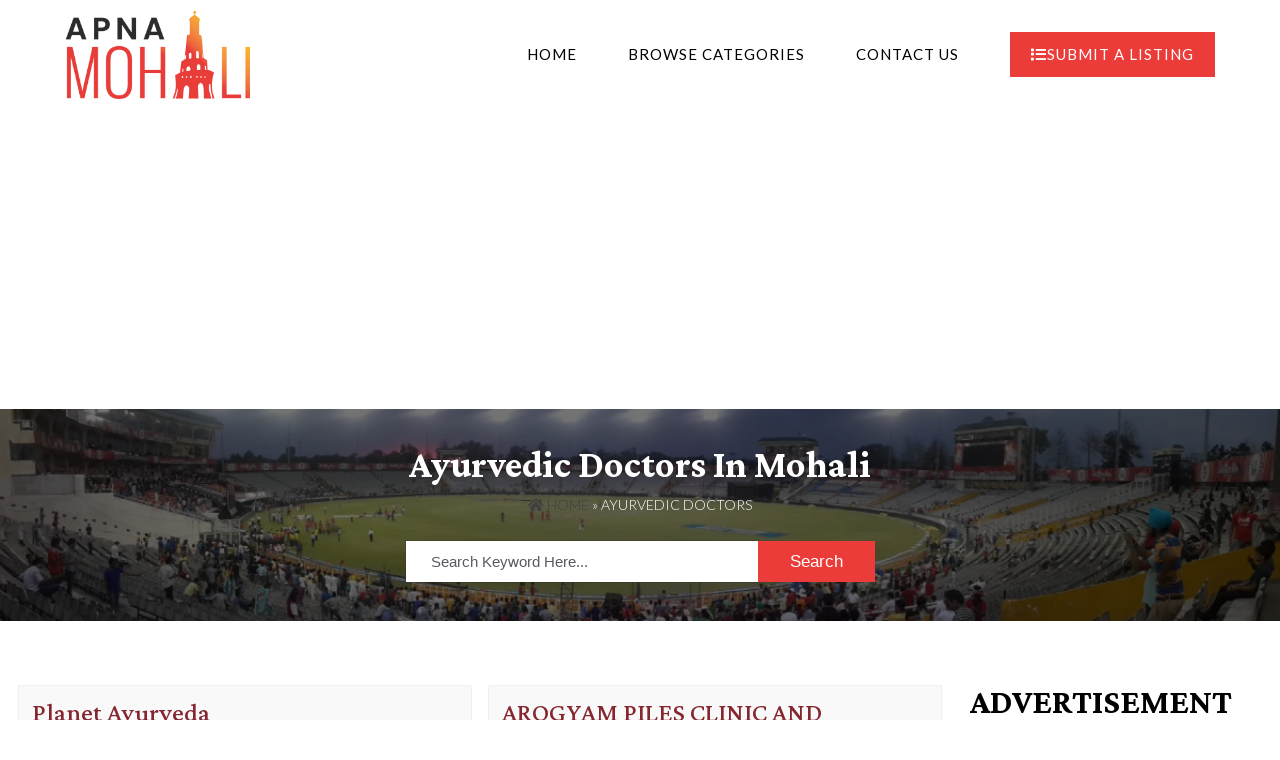

--- FILE ---
content_type: text/html; charset=UTF-8
request_url: https://www.apnamohali.com/ayurvedic-doctors/
body_size: 11044
content:
<!DOCTYPE html>
<html lang="en">
<head>
<title>Ayurvedic Doctors in Mohali | ApnaMohali.com</title>

<meta name="viewport" content="width=device-width, initial-scale=1.0, maximum-scale=1.0,user-scalable=0"/>

<meta name="description" content="List of Ayurvedic Doctors in Mohali.  Get the contact information of the various Ayurvedic Doctors at ApnaMohali.com" />


<link rel="preconnect" href="https://fonts.googleapis.com">
<link rel="preconnect" href="https://fonts.gstatic.com" crossorigin>
<link href="https://fonts.googleapis.com/css2?family=Crimson+Pro:wght@200;300;400;500;600;700;800&family=Lato:wght@100;300;400;700;900&display=swap" rel="stylesheet">
	
<link rel="stylesheet" href="https://www.apnamohali.com/wp-content/themes/Apna%20Mohali%20new/css/bootstrap.min.css">
<link rel="stylesheet" href="https://www.apnamohali.com/wp-content/themes/Apna%20Mohali%20new/css/all.css">
<link rel="stylesheet" href="https://www.apnamohali.com/wp-content/themes/Apna%20Mohali%20new/style.css?v=1768802704" type="text/css" />	
<link rel="stylesheet" href="https://www.apnamohali.com/wp-content/themes/Apna%20Mohali%20new/css/navbar.css" type="text/css" />
<link rel="stylesheet" href="https://www.apnamohali.com/wp-content/themes/Apna%20Mohali%20new/css/owl.carousel.min.css">
	
<style type="text/css">
div.wpcf7-response-output {float:left;margin: 10px 0 0; padding:0;background:#eee;padding:8px 15px;border-radius:5px;border:1px solid #ccc;color:#444;}
span.wpcf7-not-valid-tip {position: absolute;top:0;left: 10%;z-index: 100;background:rgba(255,255,255, 0.8);border: 1px solid #ccc;font-size: 12px;padding: 2px 10px;color:#222;width:85%;}
.wpcf7-form-control-wrap:hover .wpcf7-not-valid-tip, .wpcf7-form-control:focus + .wpcf7-not-valid-tip { display:none; }
</style>

<meta name='robots' content='max-image-preview:large' />
	<style>img:is([sizes="auto" i], [sizes^="auto," i]) { contain-intrinsic-size: 3000px 1500px }</style>
	<link rel='stylesheet' id='wp-postratings-css' href='https://www.apnamohali.com/wp-content/plugins/wp-postratings/css/postratings-css.css?ver=1.91.2' type='text/css' media='all' />
<style id='akismet-widget-style-inline-css' type='text/css'>

			.a-stats {
				--akismet-color-mid-green: #357b49;
				--akismet-color-white: #fff;
				--akismet-color-light-grey: #f6f7f7;

				max-width: 350px;
				width: auto;
			}

			.a-stats * {
				all: unset;
				box-sizing: border-box;
			}

			.a-stats strong {
				font-weight: 600;
			}

			.a-stats a.a-stats__link,
			.a-stats a.a-stats__link:visited,
			.a-stats a.a-stats__link:active {
				background: var(--akismet-color-mid-green);
				border: none;
				box-shadow: none;
				border-radius: 8px;
				color: var(--akismet-color-white);
				cursor: pointer;
				display: block;
				font-family: -apple-system, BlinkMacSystemFont, 'Segoe UI', 'Roboto', 'Oxygen-Sans', 'Ubuntu', 'Cantarell', 'Helvetica Neue', sans-serif;
				font-weight: 500;
				padding: 12px;
				text-align: center;
				text-decoration: none;
				transition: all 0.2s ease;
			}

			/* Extra specificity to deal with TwentyTwentyOne focus style */
			.widget .a-stats a.a-stats__link:focus {
				background: var(--akismet-color-mid-green);
				color: var(--akismet-color-white);
				text-decoration: none;
			}

			.a-stats a.a-stats__link:hover {
				filter: brightness(110%);
				box-shadow: 0 4px 12px rgba(0, 0, 0, 0.06), 0 0 2px rgba(0, 0, 0, 0.16);
			}

			.a-stats .count {
				color: var(--akismet-color-white);
				display: block;
				font-size: 1.5em;
				line-height: 1.4;
				padding: 0 13px;
				white-space: nowrap;
			}
		
</style>
<script type="text/javascript" src="https://www.apnamohali.com/wp-includes/js/jquery/jquery.min.js?ver=3.7.1" id="jquery-core-js"></script>
<script type="text/javascript" src="https://www.apnamohali.com/wp-includes/js/jquery/jquery-migrate.min.js?ver=3.4.1" id="jquery-migrate-js"></script>
<link rel="icon" href="https://www.apnamohali.com/wp-content/uploads/2023/11/cropped-Apna-Mohali-fav-icon-32x32.jpg" sizes="32x32" />
<link rel="icon" href="https://www.apnamohali.com/wp-content/uploads/2023/11/cropped-Apna-Mohali-fav-icon-192x192.jpg" sizes="192x192" />
<link rel="apple-touch-icon" href="https://www.apnamohali.com/wp-content/uploads/2023/11/cropped-Apna-Mohali-fav-icon-180x180.jpg" />
<meta name="msapplication-TileImage" content="https://www.apnamohali.com/wp-content/uploads/2023/11/cropped-Apna-Mohali-fav-icon-270x270.jpg" />
	

</head>
<body class="archive tag tag-ayurvedic-doctors tag-2502">

<header class="header_area">
	<div class="main_menu">	
		<div class="container">
			<div class="row">
			<div class="col-md-4" id="logo">
			<a href="https://www.apnamohali.com/"><img src="https://www.apnamohali.com/wp-content/uploads/2023/11/Apna-Mohali-Logo.png" alt="" width="600" height="290" loading="lazy" /></a>
				<a href="#" class="site-menu-toggle js-menu-toggle">
				<div class="menu-bar ml-2">
					<span></span>
					<span></span>
					<span></span>
					</div>
				</a>	
			</div>
			<div class="col-md-8">
			<div class="site-wrap">
				<div class="site-mobile-menu">
					<div class="site-mobile-menu-header">
						<div class="site-mobile-menu-close">
							<i class="fas fa-times js-menu-toggle"></i>
						</div>
					</div>
					<div class="site-mobile-menu-body">
					</div>
				</div>
				<header class="site-navbar">	
					<nav class="site-navigation text-right" role=navigation>
						<ul id="menu-top-nav" class="site-menu js-clone-nav">
							<li><a href="https://www.apnamohali.com/">Home</a></li>
							<li><a href="https://www.apnamohali.com/browse-categories/">Browse Categories</a></li>
							<li><a href="https://www.apnamohali.com/contact-us/">Contact Us</a></li>
							<li><a href="https://www.apnamohali.com/submit-a-listing/" class="more-btn"><i class="fas fa-list"></i> Submit A Listing</a></li>
						</ul>
					</nav>
				</header>
			</div>
			</div>
			</div>
		</div>	
	</div>
</header><div class="clear"></div>

<div id="pagetitle">
	<div id="pagetitleinner">	
		<div class="inner">
		<h1>  Ayurvedic Doctors in Mohali</h1>
		<div class="breadcrumb">
			<a href="https://www.apnamohali.com" rel="nofollow"><i class="fas fa-home"></i> Home</a> » <li class="nolink">Ayurvedic Doctors</li>		</div>	
		<div class="inner-search">
			<form role="search" method="get" class="search-form" action="https://www.apnamohali.com/">
		   <label>
			  <input type="search" class="search-field" placeholder="Search Keyword Here..." value="" name="s" />
		  </label>
		  <button type="submit" class="search-submit"> Search</button>
		</form>
		</div>
	</div>
	</div>
</div>

<div class="clear"></div>

<section id="inner-content">
<div class="inner">
	<div class="row">
	<div class="col-md-9">
<div class="row">





<div class="post-items">
<h3><a href="https://www.apnamohali.com/planet-ayurveda/">Planet Ayurveda</a></h3>
<div id="post-ratings-24863" class="post-ratings" data-nonce="7d4d94ad65"><img id="rating_24863_1" src="https://www.apnamohali.com/wp-content/plugins/wp-postratings/images/stars_crystal/rating_on.gif" alt="1 Star" title="1 Star" onmouseover="current_rating(24863, 1, '1 Star');" onmouseout="ratings_off(4.5, 5, 0);" onclick="rate_post();" onkeypress="rate_post();" style="cursor: pointer; border: 0px;" /><img id="rating_24863_2" src="https://www.apnamohali.com/wp-content/plugins/wp-postratings/images/stars_crystal/rating_on.gif" alt="2 Stars" title="2 Stars" onmouseover="current_rating(24863, 2, '2 Stars');" onmouseout="ratings_off(4.5, 5, 0);" onclick="rate_post();" onkeypress="rate_post();" style="cursor: pointer; border: 0px;" /><img id="rating_24863_3" src="https://www.apnamohali.com/wp-content/plugins/wp-postratings/images/stars_crystal/rating_on.gif" alt="3 Stars" title="3 Stars" onmouseover="current_rating(24863, 3, '3 Stars');" onmouseout="ratings_off(4.5, 5, 0);" onclick="rate_post();" onkeypress="rate_post();" style="cursor: pointer; border: 0px;" /><img id="rating_24863_4" src="https://www.apnamohali.com/wp-content/plugins/wp-postratings/images/stars_crystal/rating_on.gif" alt="4 Stars" title="4 Stars" onmouseover="current_rating(24863, 4, '4 Stars');" onmouseout="ratings_off(4.5, 5, 0);" onclick="rate_post();" onkeypress="rate_post();" style="cursor: pointer; border: 0px;" /><img id="rating_24863_5" src="https://www.apnamohali.com/wp-content/plugins/wp-postratings/images/stars_crystal/rating_half.gif" alt="5 Stars" title="5 Stars" onmouseover="current_rating(24863, 5, '5 Stars');" onmouseout="ratings_off(4.5, 5, 0);" onclick="rate_post();" onkeypress="rate_post();" style="cursor: pointer; border: 0px;" /> (<strong>378</strong> votes, <strong>4.48</strong> out of 5)</div><div id="post-ratings-24863-loading" class="post-ratings-loading"><img src="https://www.apnamohali.com/wp-content/plugins/wp-postratings/images/loading.gif" width="16" height="16" class="post-ratings-image" />Loading...</div>
<p class="address"><b>Address</b>: Plot no-627, Mohali, Chandigarh - 160062, Sec 82</p><p class="phone"><b>Phone</b>: <a href="tel:+9101725214030">+9101725214030</a>, <a href="tel:+918427864030">+918427864030</a></p><p class="verified"><b>Verified</b>: Yes</p>

<p class="tage"><b>Tags</b>: <a href="https://www.apnamohali.com/ayurvedic-doctors/" rel="tag">Ayurvedic Doctors</a>, <a href="https://www.apnamohali.com/clinics/" rel="tag">Clinics</a></p>
<div class="clear"></div>

</div>




<div class="post-items">
<h3><a href="https://www.apnamohali.com/arogyam-piles-clinic-and-research-center/">AROGYAM PILES CLINIC AND RESEARCH CENTER</a></h3>
<div id="post-ratings-42539" class="post-ratings" data-nonce="9dc47d69f1"><img id="rating_42539_1" src="https://www.apnamohali.com/wp-content/plugins/wp-postratings/images/stars_crystal/rating_on.gif" alt="1 Star" title="1 Star" onmouseover="current_rating(42539, 1, '1 Star');" onmouseout="ratings_off(3.5, 4, 0);" onclick="rate_post();" onkeypress="rate_post();" style="cursor: pointer; border: 0px;" /><img id="rating_42539_2" src="https://www.apnamohali.com/wp-content/plugins/wp-postratings/images/stars_crystal/rating_on.gif" alt="2 Stars" title="2 Stars" onmouseover="current_rating(42539, 2, '2 Stars');" onmouseout="ratings_off(3.5, 4, 0);" onclick="rate_post();" onkeypress="rate_post();" style="cursor: pointer; border: 0px;" /><img id="rating_42539_3" src="https://www.apnamohali.com/wp-content/plugins/wp-postratings/images/stars_crystal/rating_on.gif" alt="3 Stars" title="3 Stars" onmouseover="current_rating(42539, 3, '3 Stars');" onmouseout="ratings_off(3.5, 4, 0);" onclick="rate_post();" onkeypress="rate_post();" style="cursor: pointer; border: 0px;" /><img id="rating_42539_4" src="https://www.apnamohali.com/wp-content/plugins/wp-postratings/images/stars_crystal/rating_half.gif" alt="4 Stars" title="4 Stars" onmouseover="current_rating(42539, 4, '4 Stars');" onmouseout="ratings_off(3.5, 4, 0);" onclick="rate_post();" onkeypress="rate_post();" style="cursor: pointer; border: 0px;" /><img id="rating_42539_5" src="https://www.apnamohali.com/wp-content/plugins/wp-postratings/images/stars_crystal/rating_off.gif" alt="5 Stars" title="5 Stars" onmouseover="current_rating(42539, 5, '5 Stars');" onmouseout="ratings_off(3.5, 4, 0);" onclick="rate_post();" onkeypress="rate_post();" style="cursor: pointer; border: 0px;" /> (<strong>2</strong> votes, <strong>3.50</strong> out of 5)</div><div id="post-ratings-42539-loading" class="post-ratings-loading"><img src="https://www.apnamohali.com/wp-content/plugins/wp-postratings/images/loading.gif" width="16" height="16" class="post-ratings-image" />Loading...</div>
<p class="address"><b>Address</b>: 2ND FLOOR ABOVE LONGIA SWEET SHOP, CHANDIGARH KHARAR HIGHWAY, DESUMAJRA, SECTOR 125, GREATER MOHALI, PUNJAB, INDIA 140301</p><p class="phone"><b>Phone</b>: <a href="tel:9646764444">9646764444</a></p><p class="verified"><b>Verified</b>: Yes</p>

<p class="tage"><b>Tags</b>: <a href="https://www.apnamohali.com/ayurvedic-doctors/" rel="tag">Ayurvedic Doctors</a>, <a href="https://www.apnamohali.com/clinics/" rel="tag">Clinics</a></p>
<div class="clear"></div>

</div>




<div class="post-items">
<h3><a href="https://www.apnamohali.com/dr-vibhas-fitness-studio/">Dr. Vibha&#8217;s Fitness studio</a></h3>
<div id="post-ratings-32872" class="post-ratings" data-nonce="bfe6ce51af"><img id="rating_32872_1" src="https://www.apnamohali.com/wp-content/plugins/wp-postratings/images/stars_crystal/rating_on.gif" alt="1 Star" title="1 Star" onmouseover="current_rating(32872, 1, '1 Star');" onmouseout="ratings_off(4.9, 5, 0);" onclick="rate_post();" onkeypress="rate_post();" style="cursor: pointer; border: 0px;" /><img id="rating_32872_2" src="https://www.apnamohali.com/wp-content/plugins/wp-postratings/images/stars_crystal/rating_on.gif" alt="2 Stars" title="2 Stars" onmouseover="current_rating(32872, 2, '2 Stars');" onmouseout="ratings_off(4.9, 5, 0);" onclick="rate_post();" onkeypress="rate_post();" style="cursor: pointer; border: 0px;" /><img id="rating_32872_3" src="https://www.apnamohali.com/wp-content/plugins/wp-postratings/images/stars_crystal/rating_on.gif" alt="3 Stars" title="3 Stars" onmouseover="current_rating(32872, 3, '3 Stars');" onmouseout="ratings_off(4.9, 5, 0);" onclick="rate_post();" onkeypress="rate_post();" style="cursor: pointer; border: 0px;" /><img id="rating_32872_4" src="https://www.apnamohali.com/wp-content/plugins/wp-postratings/images/stars_crystal/rating_on.gif" alt="4 Stars" title="4 Stars" onmouseover="current_rating(32872, 4, '4 Stars');" onmouseout="ratings_off(4.9, 5, 0);" onclick="rate_post();" onkeypress="rate_post();" style="cursor: pointer; border: 0px;" /><img id="rating_32872_5" src="https://www.apnamohali.com/wp-content/plugins/wp-postratings/images/stars_crystal/rating_half.gif" alt="5 Stars" title="5 Stars" onmouseover="current_rating(32872, 5, '5 Stars');" onmouseout="ratings_off(4.9, 5, 0);" onclick="rate_post();" onkeypress="rate_post();" style="cursor: pointer; border: 0px;" /> (<strong>163</strong> votes, <strong>4.86</strong> out of 5)</div><div id="post-ratings-32872-loading" class="post-ratings-loading"><img src="https://www.apnamohali.com/wp-content/plugins/wp-postratings/images/loading.gif" width="16" height="16" class="post-ratings-image" />Loading...</div>
<p class="address"><b>Address</b>: Sco 16, Opp Tricity Homes, Peer Muchalla, Mohali - 160104, Adjoining Sector 20 Panchkula</p><p class="phone"><b>Phone</b>: <a href="tel:+919464323817">+919464323817</a></p>

<p class="tage"><b>Tags</b>: <a href="https://www.apnamohali.com/ayurvedic-doctors/" rel="tag">Ayurvedic Doctors</a>, <a href="https://www.apnamohali.com/clinics/" rel="tag">Clinics</a></p>
<div class="clear"></div>

</div>




<div class="post-items">
<h3><a href="https://www.apnamohali.com/patanjali-chikitsalaya-2/">Patanjali Chikitsalaya</a></h3>
<div id="post-ratings-26940" class="post-ratings" data-nonce="9c1b0111cd"><img id="rating_26940_1" src="https://www.apnamohali.com/wp-content/plugins/wp-postratings/images/stars_crystal/rating_on.gif" alt="1 Star" title="1 Star" onmouseover="current_rating(26940, 1, '1 Star');" onmouseout="ratings_off(4, 4, 0);" onclick="rate_post();" onkeypress="rate_post();" style="cursor: pointer; border: 0px;" /><img id="rating_26940_2" src="https://www.apnamohali.com/wp-content/plugins/wp-postratings/images/stars_crystal/rating_on.gif" alt="2 Stars" title="2 Stars" onmouseover="current_rating(26940, 2, '2 Stars');" onmouseout="ratings_off(4, 4, 0);" onclick="rate_post();" onkeypress="rate_post();" style="cursor: pointer; border: 0px;" /><img id="rating_26940_3" src="https://www.apnamohali.com/wp-content/plugins/wp-postratings/images/stars_crystal/rating_on.gif" alt="3 Stars" title="3 Stars" onmouseover="current_rating(26940, 3, '3 Stars');" onmouseout="ratings_off(4, 4, 0);" onclick="rate_post();" onkeypress="rate_post();" style="cursor: pointer; border: 0px;" /><img id="rating_26940_4" src="https://www.apnamohali.com/wp-content/plugins/wp-postratings/images/stars_crystal/rating_on.gif" alt="4 Stars" title="4 Stars" onmouseover="current_rating(26940, 4, '4 Stars');" onmouseout="ratings_off(4, 4, 0);" onclick="rate_post();" onkeypress="rate_post();" style="cursor: pointer; border: 0px;" /><img id="rating_26940_5" src="https://www.apnamohali.com/wp-content/plugins/wp-postratings/images/stars_crystal/rating_off.gif" alt="5 Stars" title="5 Stars" onmouseover="current_rating(26940, 5, '5 Stars');" onmouseout="ratings_off(4, 4, 0);" onclick="rate_post();" onkeypress="rate_post();" style="cursor: pointer; border: 0px;" /> (<strong>189</strong> votes, <strong>3.99</strong> out of 5)</div><div id="post-ratings-26940-loading" class="post-ratings-loading"><img src="https://www.apnamohali.com/wp-content/plugins/wp-postratings/images/loading.gif" width="16" height="16" class="post-ratings-image" />Loading...</div>
<p class="address"><b>Address</b>: S.c.o. No-19, Kalgidhar Enclave, Baltana, Zirakpur - 140603, Baltana, Zirakpur Distt. Mohali</p><p class="phone"><b>Phone</b>: <a href="tel:+9101762270702">+9101762270702</a></p>

<p class="tage"><b>Tags</b>: <a href="https://www.apnamohali.com/ayurvedic-doctors/" rel="tag">Ayurvedic Doctors</a>, <a href="https://www.apnamohali.com/clinics/" rel="tag">Clinics</a></p>
<div class="clear"></div>

</div>




<div class="post-items">
<h3><a href="https://www.apnamohali.com/ayurvedic-chikitsa-centre/">Ayurvedic Chikitsa Centre</a></h3>
<div id="post-ratings-22725" class="post-ratings" data-nonce="ba280b7858"><img id="rating_22725_1" src="https://www.apnamohali.com/wp-content/plugins/wp-postratings/images/stars_crystal/rating_on.gif" alt="1 Star" title="1 Star" onmouseover="current_rating(22725, 1, '1 Star');" onmouseout="ratings_off(4.7, 5, 0);" onclick="rate_post();" onkeypress="rate_post();" style="cursor: pointer; border: 0px;" /><img id="rating_22725_2" src="https://www.apnamohali.com/wp-content/plugins/wp-postratings/images/stars_crystal/rating_on.gif" alt="2 Stars" title="2 Stars" onmouseover="current_rating(22725, 2, '2 Stars');" onmouseout="ratings_off(4.7, 5, 0);" onclick="rate_post();" onkeypress="rate_post();" style="cursor: pointer; border: 0px;" /><img id="rating_22725_3" src="https://www.apnamohali.com/wp-content/plugins/wp-postratings/images/stars_crystal/rating_on.gif" alt="3 Stars" title="3 Stars" onmouseover="current_rating(22725, 3, '3 Stars');" onmouseout="ratings_off(4.7, 5, 0);" onclick="rate_post();" onkeypress="rate_post();" style="cursor: pointer; border: 0px;" /><img id="rating_22725_4" src="https://www.apnamohali.com/wp-content/plugins/wp-postratings/images/stars_crystal/rating_on.gif" alt="4 Stars" title="4 Stars" onmouseover="current_rating(22725, 4, '4 Stars');" onmouseout="ratings_off(4.7, 5, 0);" onclick="rate_post();" onkeypress="rate_post();" style="cursor: pointer; border: 0px;" /><img id="rating_22725_5" src="https://www.apnamohali.com/wp-content/plugins/wp-postratings/images/stars_crystal/rating_half.gif" alt="5 Stars" title="5 Stars" onmouseover="current_rating(22725, 5, '5 Stars');" onmouseout="ratings_off(4.7, 5, 0);" onclick="rate_post();" onkeypress="rate_post();" style="cursor: pointer; border: 0px;" /> (<strong>70</strong> votes, <strong>4.70</strong> out of 5)</div><div id="post-ratings-22725-loading" class="post-ratings-loading"><img src="https://www.apnamohali.com/wp-content/plugins/wp-postratings/images/loading.gif" width="16" height="16" class="post-ratings-image" />Loading...</div>
<p class="address"><b>Address</b>: Sector 119 Gururdwara Road Adarsh Colony Near Water Tank Mohali, Mohali - 140301</p><p class="phone"><b>Phone</b>: <a href="tel:+919152777279">+919152777279</a></p>

<p class="tage"><b>Tags</b>: <a href="https://www.apnamohali.com/ayurvedic-doctors/" rel="tag">Ayurvedic Doctors</a></p>
<div class="clear"></div>

</div>




<div class="post-items">
<h3><a href="https://www.apnamohali.com/dr-aggarwals-ayurvedic-panchakarma-research-centre/">Dr. Aggarwals Ayurvedic Panchakarma &#038; Research Centre</a></h3>
<div id="post-ratings-39060" class="post-ratings" data-nonce="5d8b2b48c8"><img id="rating_39060_1" src="https://www.apnamohali.com/wp-content/plugins/wp-postratings/images/stars_crystal/rating_on.gif" alt="1 Star" title="1 Star" onmouseover="current_rating(39060, 1, '1 Star');" onmouseout="ratings_off(3.8, 4, 0);" onclick="rate_post();" onkeypress="rate_post();" style="cursor: pointer; border: 0px;" /><img id="rating_39060_2" src="https://www.apnamohali.com/wp-content/plugins/wp-postratings/images/stars_crystal/rating_on.gif" alt="2 Stars" title="2 Stars" onmouseover="current_rating(39060, 2, '2 Stars');" onmouseout="ratings_off(3.8, 4, 0);" onclick="rate_post();" onkeypress="rate_post();" style="cursor: pointer; border: 0px;" /><img id="rating_39060_3" src="https://www.apnamohali.com/wp-content/plugins/wp-postratings/images/stars_crystal/rating_on.gif" alt="3 Stars" title="3 Stars" onmouseover="current_rating(39060, 3, '3 Stars');" onmouseout="ratings_off(3.8, 4, 0);" onclick="rate_post();" onkeypress="rate_post();" style="cursor: pointer; border: 0px;" /><img id="rating_39060_4" src="https://www.apnamohali.com/wp-content/plugins/wp-postratings/images/stars_crystal/rating_half.gif" alt="4 Stars" title="4 Stars" onmouseover="current_rating(39060, 4, '4 Stars');" onmouseout="ratings_off(3.8, 4, 0);" onclick="rate_post();" onkeypress="rate_post();" style="cursor: pointer; border: 0px;" /><img id="rating_39060_5" src="https://www.apnamohali.com/wp-content/plugins/wp-postratings/images/stars_crystal/rating_off.gif" alt="5 Stars" title="5 Stars" onmouseover="current_rating(39060, 5, '5 Stars');" onmouseout="ratings_off(3.8, 4, 0);" onclick="rate_post();" onkeypress="rate_post();" style="cursor: pointer; border: 0px;" /> (<strong>52</strong> votes, <strong>3.80</strong> out of 5)</div><div id="post-ratings-39060-loading" class="post-ratings-loading"><img src="https://www.apnamohali.com/wp-content/plugins/wp-postratings/images/loading.gif" width="16" height="16" class="post-ratings-image" />Loading...</div>
<p class="address"><b>Address</b>: Sco 79, Phase 2, Sector 54, Chandigarh, Mohali Sas Nagar, Mohali - 160055</p><p class="phone"><b>Phone</b>: <a href="tel:1725027567">1725027567</a></p>

<p class="tage"><b>Tags</b>: <a href="https://www.apnamohali.com/ayurvedic-doctors/" rel="tag">Ayurvedic Doctors</a></p>
<div class="clear"></div>

</div>




<div class="post-items">
<h3><a href="https://www.apnamohali.com/deep-ayurvedic-clinic-panchkarma-centers/">Deep Ayurvedic Clinic &#038; Panchkarma Centers</a></h3>
<div id="post-ratings-34732" class="post-ratings" data-nonce="90d66e746c"><img id="rating_34732_1" src="https://www.apnamohali.com/wp-content/plugins/wp-postratings/images/stars_crystal/rating_on.gif" alt="1 Star" title="1 Star" onmouseover="current_rating(34732, 1, '1 Star');" onmouseout="ratings_off(4.7, 5, 0);" onclick="rate_post();" onkeypress="rate_post();" style="cursor: pointer; border: 0px;" /><img id="rating_34732_2" src="https://www.apnamohali.com/wp-content/plugins/wp-postratings/images/stars_crystal/rating_on.gif" alt="2 Stars" title="2 Stars" onmouseover="current_rating(34732, 2, '2 Stars');" onmouseout="ratings_off(4.7, 5, 0);" onclick="rate_post();" onkeypress="rate_post();" style="cursor: pointer; border: 0px;" /><img id="rating_34732_3" src="https://www.apnamohali.com/wp-content/plugins/wp-postratings/images/stars_crystal/rating_on.gif" alt="3 Stars" title="3 Stars" onmouseover="current_rating(34732, 3, '3 Stars');" onmouseout="ratings_off(4.7, 5, 0);" onclick="rate_post();" onkeypress="rate_post();" style="cursor: pointer; border: 0px;" /><img id="rating_34732_4" src="https://www.apnamohali.com/wp-content/plugins/wp-postratings/images/stars_crystal/rating_on.gif" alt="4 Stars" title="4 Stars" onmouseover="current_rating(34732, 4, '4 Stars');" onmouseout="ratings_off(4.7, 5, 0);" onclick="rate_post();" onkeypress="rate_post();" style="cursor: pointer; border: 0px;" /><img id="rating_34732_5" src="https://www.apnamohali.com/wp-content/plugins/wp-postratings/images/stars_crystal/rating_half.gif" alt="5 Stars" title="5 Stars" onmouseover="current_rating(34732, 5, '5 Stars');" onmouseout="ratings_off(4.7, 5, 0);" onclick="rate_post();" onkeypress="rate_post();" style="cursor: pointer; border: 0px;" /> (<strong>39</strong> votes, <strong>4.70</strong> out of 5)</div><div id="post-ratings-34732-loading" class="post-ratings-loading"><img src="https://www.apnamohali.com/wp-content/plugins/wp-postratings/images/loading.gif" width="16" height="16" class="post-ratings-image" />Loading...</div>
<p class="address"><b>Address</b>: # 161A, Chungian Road, Kharar, Sector-15, Dashmesh Nagar, Mohali - 160063, Near. Gurudwara</p><p class="phone"><b>Phone</b>: <a href="tel:+919216582021">+919216582021</a>, <a href="tel:+919988555536">+919988555536</a>, <a href="tel:+911605000100">+911605000100</a></p>

<p class="tage"><b>Tags</b>: <a href="https://www.apnamohali.com/ayurvedic-doctors/" rel="tag">Ayurvedic Doctors</a></p>
<div class="clear"></div>

</div>




<div class="post-items">
<h3><a href="https://www.apnamohali.com/dr-vikram-chauhan-planet-ayurveda/">Dr. Vikram Chauhan (planet Ayurveda)</a></h3>
<div id="post-ratings-24855" class="post-ratings" data-nonce="05eab14035"><img id="rating_24855_1" src="https://www.apnamohali.com/wp-content/plugins/wp-postratings/images/stars_crystal/rating_on.gif" alt="1 Star" title="1 Star" onmouseover="current_rating(24855, 1, '1 Star');" onmouseout="ratings_off(4.2, 0, 0);" onclick="rate_post();" onkeypress="rate_post();" style="cursor: pointer; border: 0px;" /><img id="rating_24855_2" src="https://www.apnamohali.com/wp-content/plugins/wp-postratings/images/stars_crystal/rating_on.gif" alt="2 Stars" title="2 Stars" onmouseover="current_rating(24855, 2, '2 Stars');" onmouseout="ratings_off(4.2, 0, 0);" onclick="rate_post();" onkeypress="rate_post();" style="cursor: pointer; border: 0px;" /><img id="rating_24855_3" src="https://www.apnamohali.com/wp-content/plugins/wp-postratings/images/stars_crystal/rating_on.gif" alt="3 Stars" title="3 Stars" onmouseover="current_rating(24855, 3, '3 Stars');" onmouseout="ratings_off(4.2, 0, 0);" onclick="rate_post();" onkeypress="rate_post();" style="cursor: pointer; border: 0px;" /><img id="rating_24855_4" src="https://www.apnamohali.com/wp-content/plugins/wp-postratings/images/stars_crystal/rating_on.gif" alt="4 Stars" title="4 Stars" onmouseover="current_rating(24855, 4, '4 Stars');" onmouseout="ratings_off(4.2, 0, 0);" onclick="rate_post();" onkeypress="rate_post();" style="cursor: pointer; border: 0px;" /><img id="rating_24855_5" src="https://www.apnamohali.com/wp-content/plugins/wp-postratings/images/stars_crystal/rating_off.gif" alt="5 Stars" title="5 Stars" onmouseover="current_rating(24855, 5, '5 Stars');" onmouseout="ratings_off(4.2, 0, 0);" onclick="rate_post();" onkeypress="rate_post();" style="cursor: pointer; border: 0px;" /> (<strong>31</strong> votes, <strong>4.20</strong> out of 5)</div><div id="post-ratings-24855-loading" class="post-ratings-loading"><img src="https://www.apnamohali.com/wp-content/plugins/wp-postratings/images/loading.gif" width="16" height="16" class="post-ratings-image" />Loading...</div>
<p class="address"><b>Address</b>: Plot No 627-C Jlpl Industrial Area Mohali Sector 82, Manauli, Mohali - 140306</p><p class="phone"><b>Phone</b>: <a href="tel:+919915593604">+919915593604</a></p>

<p class="tage"><b>Tags</b>: <a href="https://www.apnamohali.com/ayurvedic-doctors/" rel="tag">Ayurvedic Doctors</a>, <a href="https://www.apnamohali.com/ayurvedic-medicine-shops/" rel="tag">Ayurvedic Medicine Shops</a></p>
<div class="clear"></div>

</div>




<div class="post-items">
<h3><a href="https://www.apnamohali.com/shabnam-ayurveda-unani-clinic/">Shabnam Ayurveda &#038; Unani Clinic</a></h3>
<div id="post-ratings-37377" class="post-ratings" data-nonce="2504adede0"><img id="rating_37377_1" src="https://www.apnamohali.com/wp-content/plugins/wp-postratings/images/stars_crystal/rating_on.gif" alt="1 Star" title="1 Star" onmouseover="current_rating(37377, 1, '1 Star');" onmouseout="ratings_off(4.7, 5, 0);" onclick="rate_post();" onkeypress="rate_post();" style="cursor: pointer; border: 0px;" /><img id="rating_37377_2" src="https://www.apnamohali.com/wp-content/plugins/wp-postratings/images/stars_crystal/rating_on.gif" alt="2 Stars" title="2 Stars" onmouseover="current_rating(37377, 2, '2 Stars');" onmouseout="ratings_off(4.7, 5, 0);" onclick="rate_post();" onkeypress="rate_post();" style="cursor: pointer; border: 0px;" /><img id="rating_37377_3" src="https://www.apnamohali.com/wp-content/plugins/wp-postratings/images/stars_crystal/rating_on.gif" alt="3 Stars" title="3 Stars" onmouseover="current_rating(37377, 3, '3 Stars');" onmouseout="ratings_off(4.7, 5, 0);" onclick="rate_post();" onkeypress="rate_post();" style="cursor: pointer; border: 0px;" /><img id="rating_37377_4" src="https://www.apnamohali.com/wp-content/plugins/wp-postratings/images/stars_crystal/rating_on.gif" alt="4 Stars" title="4 Stars" onmouseover="current_rating(37377, 4, '4 Stars');" onmouseout="ratings_off(4.7, 5, 0);" onclick="rate_post();" onkeypress="rate_post();" style="cursor: pointer; border: 0px;" /><img id="rating_37377_5" src="https://www.apnamohali.com/wp-content/plugins/wp-postratings/images/stars_crystal/rating_half.gif" alt="5 Stars" title="5 Stars" onmouseover="current_rating(37377, 5, '5 Stars');" onmouseout="ratings_off(4.7, 5, 0);" onclick="rate_post();" onkeypress="rate_post();" style="cursor: pointer; border: 0px;" /> (<strong>26</strong> votes, <strong>4.70</strong> out of 5)</div><div id="post-ratings-37377-loading" class="post-ratings-loading"><img src="https://www.apnamohali.com/wp-content/plugins/wp-postratings/images/loading.gif" width="16" height="16" class="post-ratings-image" />Loading...</div>
<p class="address"><b>Address</b>: Building Number SCO 20, Sector 126, Kharar, Mohali - 140301, Near Nijjer Company</p><p class="phone"><b>Phone</b>: <a href="tel:+919888888827">+919888888827</a>, <a href="tel:+919888888502">+919888888502</a>, <a href="tel:+919317862626">+919317862626</a>, <a href="tel:+919988633133">+919988633133</a></p>

<p class="tage"><b>Tags</b>: <a href="https://www.apnamohali.com/ayurvedic-doctors/" rel="tag">Ayurvedic Doctors</a>, <a href="https://www.apnamohali.com/clinics/" rel="tag">Clinics</a></p>
<div class="clear"></div>

</div>




<div class="post-items">
<h3><a href="https://www.apnamohali.com/kvh-ayurveda/">Kvh Ayurveda</a></h3>
<div id="post-ratings-40480" class="post-ratings" data-nonce="15dec969a1"><img id="rating_40480_1" src="https://www.apnamohali.com/wp-content/plugins/wp-postratings/images/stars_crystal/rating_on.gif" alt="1 Star" title="1 Star" onmouseover="current_rating(40480, 1, '1 Star');" onmouseout="ratings_off(5, 0, 0);" onclick="rate_post();" onkeypress="rate_post();" style="cursor: pointer; border: 0px;" /><img id="rating_40480_2" src="https://www.apnamohali.com/wp-content/plugins/wp-postratings/images/stars_crystal/rating_on.gif" alt="2 Stars" title="2 Stars" onmouseover="current_rating(40480, 2, '2 Stars');" onmouseout="ratings_off(5, 0, 0);" onclick="rate_post();" onkeypress="rate_post();" style="cursor: pointer; border: 0px;" /><img id="rating_40480_3" src="https://www.apnamohali.com/wp-content/plugins/wp-postratings/images/stars_crystal/rating_on.gif" alt="3 Stars" title="3 Stars" onmouseover="current_rating(40480, 3, '3 Stars');" onmouseout="ratings_off(5, 0, 0);" onclick="rate_post();" onkeypress="rate_post();" style="cursor: pointer; border: 0px;" /><img id="rating_40480_4" src="https://www.apnamohali.com/wp-content/plugins/wp-postratings/images/stars_crystal/rating_on.gif" alt="4 Stars" title="4 Stars" onmouseover="current_rating(40480, 4, '4 Stars');" onmouseout="ratings_off(5, 0, 0);" onclick="rate_post();" onkeypress="rate_post();" style="cursor: pointer; border: 0px;" /><img id="rating_40480_5" src="https://www.apnamohali.com/wp-content/plugins/wp-postratings/images/stars_crystal/rating_on.gif" alt="5 Stars" title="5 Stars" onmouseover="current_rating(40480, 5, '5 Stars');" onmouseout="ratings_off(5, 0, 0);" onclick="rate_post();" onkeypress="rate_post();" style="cursor: pointer; border: 0px;" /> (<strong>10</strong> votes, <strong>5.00</strong> out of 5)</div><div id="post-ratings-40480-loading" class="post-ratings-loading"><img src="https://www.apnamohali.com/wp-content/plugins/wp-postratings/images/loading.gif" width="16" height="16" class="post-ratings-image" />Loading...</div>
<p class="address"><b>Address</b>: D C Memorial Clinic, H N 370, Sector 56, Chandigarh, Mohali - 160055</p><p class="phone"><b>Phone</b>: <a href="tel:+917986354839">+917986354839</a></p>

<p class="tage"><b>Tags</b>: <a href="https://www.apnamohali.com/ayurvedic-doctors/" rel="tag">Ayurvedic Doctors</a></p>
<div class="clear"></div>

</div>




<div class="post-items">
<h3><a href="https://www.apnamohali.com/randhawa-clinic/">Randhawa Clinic</a></h3>
<div id="post-ratings-22713" class="post-ratings" data-nonce="8025132f8c"><img id="rating_22713_1" src="https://www.apnamohali.com/wp-content/plugins/wp-postratings/images/stars_crystal/rating_on.gif" alt="1 Star" title="1 Star" onmouseover="current_rating(22713, 1, '1 Star');" onmouseout="ratings_off(4.9, 5, 0);" onclick="rate_post();" onkeypress="rate_post();" style="cursor: pointer; border: 0px;" /><img id="rating_22713_2" src="https://www.apnamohali.com/wp-content/plugins/wp-postratings/images/stars_crystal/rating_on.gif" alt="2 Stars" title="2 Stars" onmouseover="current_rating(22713, 2, '2 Stars');" onmouseout="ratings_off(4.9, 5, 0);" onclick="rate_post();" onkeypress="rate_post();" style="cursor: pointer; border: 0px;" /><img id="rating_22713_3" src="https://www.apnamohali.com/wp-content/plugins/wp-postratings/images/stars_crystal/rating_on.gif" alt="3 Stars" title="3 Stars" onmouseover="current_rating(22713, 3, '3 Stars');" onmouseout="ratings_off(4.9, 5, 0);" onclick="rate_post();" onkeypress="rate_post();" style="cursor: pointer; border: 0px;" /><img id="rating_22713_4" src="https://www.apnamohali.com/wp-content/plugins/wp-postratings/images/stars_crystal/rating_on.gif" alt="4 Stars" title="4 Stars" onmouseover="current_rating(22713, 4, '4 Stars');" onmouseout="ratings_off(4.9, 5, 0);" onclick="rate_post();" onkeypress="rate_post();" style="cursor: pointer; border: 0px;" /><img id="rating_22713_5" src="https://www.apnamohali.com/wp-content/plugins/wp-postratings/images/stars_crystal/rating_half.gif" alt="5 Stars" title="5 Stars" onmouseover="current_rating(22713, 5, '5 Stars');" onmouseout="ratings_off(4.9, 5, 0);" onclick="rate_post();" onkeypress="rate_post();" style="cursor: pointer; border: 0px;" /> (<strong>10</strong> votes, <strong>4.90</strong> out of 5)</div><div id="post-ratings-22713-loading" class="post-ratings-loading"><img src="https://www.apnamohali.com/wp-content/plugins/wp-postratings/images/loading.gif" width="16" height="16" class="post-ratings-image" />Loading...</div>
<p class="address"><b>Address</b>: #1313/8, Phase-11, Mohali, Chandigarh - 160062, Near Ctu Busstand</p><p class="phone"><b>Phone</b>: <a href="tel:+919814910910">+919814910910</a>, <a href="tel:+919814810910">+919814810910</a></p>

<p class="tage"><b>Tags</b>: <a href="https://www.apnamohali.com/ayurvedic-doctors/" rel="tag">Ayurvedic Doctors</a>, <a href="https://www.apnamohali.com/general-physician-doctors/" rel="tag">General Physician Doctors</a></p>
<div class="clear"></div>

</div>




<div class="post-items">
<h3><a href="https://www.apnamohali.com/ayurved-chikitsa-centre/">Ayurved Chikitsa Centre</a></h3>
<div id="post-ratings-24833" class="post-ratings" data-nonce="f6061901f1"><img id="rating_24833_1" src="https://www.apnamohali.com/wp-content/plugins/wp-postratings/images/stars_crystal/rating_on.gif" alt="1 Star" title="1 Star" onmouseover="current_rating(24833, 1, '1 Star');" onmouseout="ratings_off(4.9, 5, 0);" onclick="rate_post();" onkeypress="rate_post();" style="cursor: pointer; border: 0px;" /><img id="rating_24833_2" src="https://www.apnamohali.com/wp-content/plugins/wp-postratings/images/stars_crystal/rating_on.gif" alt="2 Stars" title="2 Stars" onmouseover="current_rating(24833, 2, '2 Stars');" onmouseout="ratings_off(4.9, 5, 0);" onclick="rate_post();" onkeypress="rate_post();" style="cursor: pointer; border: 0px;" /><img id="rating_24833_3" src="https://www.apnamohali.com/wp-content/plugins/wp-postratings/images/stars_crystal/rating_on.gif" alt="3 Stars" title="3 Stars" onmouseover="current_rating(24833, 3, '3 Stars');" onmouseout="ratings_off(4.9, 5, 0);" onclick="rate_post();" onkeypress="rate_post();" style="cursor: pointer; border: 0px;" /><img id="rating_24833_4" src="https://www.apnamohali.com/wp-content/plugins/wp-postratings/images/stars_crystal/rating_on.gif" alt="4 Stars" title="4 Stars" onmouseover="current_rating(24833, 4, '4 Stars');" onmouseout="ratings_off(4.9, 5, 0);" onclick="rate_post();" onkeypress="rate_post();" style="cursor: pointer; border: 0px;" /><img id="rating_24833_5" src="https://www.apnamohali.com/wp-content/plugins/wp-postratings/images/stars_crystal/rating_half.gif" alt="5 Stars" title="5 Stars" onmouseover="current_rating(24833, 5, '5 Stars');" onmouseout="ratings_off(4.9, 5, 0);" onclick="rate_post();" onkeypress="rate_post();" style="cursor: pointer; border: 0px;" /> (<strong>9</strong> votes, <strong>4.90</strong> out of 5)</div><div id="post-ratings-24833-loading" class="post-ratings-loading"><img src="https://www.apnamohali.com/wp-content/plugins/wp-postratings/images/loading.gif" width="16" height="16" class="post-ratings-image" />Loading...</div>
<p class="address"><b>Address</b>: Plot No 26, Gurudwara Road, Balongi, Mohali - 160055, Near Water Tank Secto 119 Balongi</p><p class="phone"><b>Phone</b>: <a href="tel:+919417432520">+919417432520</a></p>

<p class="tage"><b>Tags</b>: <a href="https://www.apnamohali.com/ayurvedic-doctors/" rel="tag">Ayurvedic Doctors</a>, <a href="https://www.apnamohali.com/clinics/" rel="tag">Clinics</a></p>
<div class="clear"></div>

</div>




<div class="post-items">
<h3><a href="https://www.apnamohali.com/health-herbals-solution-pvt-ltd/">Health Herbals Solution Pvt Ltd</a></h3>
<div id="post-ratings-40343" class="post-ratings" data-nonce="c1ab0ef6a2"><img id="rating_40343_1" src="https://www.apnamohali.com/wp-content/plugins/wp-postratings/images/stars_crystal/rating_on.gif" alt="1 Star" title="1 Star" onmouseover="current_rating(40343, 1, '1 Star');" onmouseout="ratings_off(4, 0, 0);" onclick="rate_post();" onkeypress="rate_post();" style="cursor: pointer; border: 0px;" /><img id="rating_40343_2" src="https://www.apnamohali.com/wp-content/plugins/wp-postratings/images/stars_crystal/rating_on.gif" alt="2 Stars" title="2 Stars" onmouseover="current_rating(40343, 2, '2 Stars');" onmouseout="ratings_off(4, 0, 0);" onclick="rate_post();" onkeypress="rate_post();" style="cursor: pointer; border: 0px;" /><img id="rating_40343_3" src="https://www.apnamohali.com/wp-content/plugins/wp-postratings/images/stars_crystal/rating_on.gif" alt="3 Stars" title="3 Stars" onmouseover="current_rating(40343, 3, '3 Stars');" onmouseout="ratings_off(4, 0, 0);" onclick="rate_post();" onkeypress="rate_post();" style="cursor: pointer; border: 0px;" /><img id="rating_40343_4" src="https://www.apnamohali.com/wp-content/plugins/wp-postratings/images/stars_crystal/rating_on.gif" alt="4 Stars" title="4 Stars" onmouseover="current_rating(40343, 4, '4 Stars');" onmouseout="ratings_off(4, 0, 0);" onclick="rate_post();" onkeypress="rate_post();" style="cursor: pointer; border: 0px;" /><img id="rating_40343_5" src="https://www.apnamohali.com/wp-content/plugins/wp-postratings/images/stars_crystal/rating_off.gif" alt="5 Stars" title="5 Stars" onmouseover="current_rating(40343, 5, '5 Stars');" onmouseout="ratings_off(4, 0, 0);" onclick="rate_post();" onkeypress="rate_post();" style="cursor: pointer; border: 0px;" /> (<strong>11</strong> votes, <strong>4.00</strong> out of 5)</div><div id="post-ratings-40343-loading" class="post-ratings-loading"><img src="https://www.apnamohali.com/wp-content/plugins/wp-postratings/images/loading.gif" width="16" height="16" class="post-ratings-image" />Loading...</div>
<p class="address"><b>Address</b>: SCO 27 Gillco Vally, Sec 127  Chd Road  Khara, Mohali Sas Nagar, Mohali - 160055, Near Verka Booth</p><p class="phone"><b>Phone</b>: <a href="tel:1722621110">1722621110</a>, <a href="tel:+919814582715">+919814582715</a></p>

<p class="tage"><b>Tags</b>: <a href="https://www.apnamohali.com/ayurvedic-doctors/" rel="tag">Ayurvedic Doctors</a>, <a href="https://www.apnamohali.com/herbal-product-dealers/" rel="tag">Herbal Product Dealers</a></p>
<div class="clear"></div>

</div>




<div class="post-items">
<h3><a href="https://www.apnamohali.com/dr-aggarwal-ayurvedic-panchkarma-research-clinic-2/">Dr. Aggarwal Ayurvedic Panchkarma &#038; Research Clinic</a></h3>
<div id="post-ratings-32175" class="post-ratings" data-nonce="69f622fd57"><img id="rating_32175_1" src="https://www.apnamohali.com/wp-content/plugins/wp-postratings/images/stars_crystal/rating_on.gif" alt="1 Star" title="1 Star" onmouseover="current_rating(32175, 1, '1 Star');" onmouseout="ratings_off(4.3, 5, 0);" onclick="rate_post();" onkeypress="rate_post();" style="cursor: pointer; border: 0px;" /><img id="rating_32175_2" src="https://www.apnamohali.com/wp-content/plugins/wp-postratings/images/stars_crystal/rating_on.gif" alt="2 Stars" title="2 Stars" onmouseover="current_rating(32175, 2, '2 Stars');" onmouseout="ratings_off(4.3, 5, 0);" onclick="rate_post();" onkeypress="rate_post();" style="cursor: pointer; border: 0px;" /><img id="rating_32175_3" src="https://www.apnamohali.com/wp-content/plugins/wp-postratings/images/stars_crystal/rating_on.gif" alt="3 Stars" title="3 Stars" onmouseover="current_rating(32175, 3, '3 Stars');" onmouseout="ratings_off(4.3, 5, 0);" onclick="rate_post();" onkeypress="rate_post();" style="cursor: pointer; border: 0px;" /><img id="rating_32175_4" src="https://www.apnamohali.com/wp-content/plugins/wp-postratings/images/stars_crystal/rating_on.gif" alt="4 Stars" title="4 Stars" onmouseover="current_rating(32175, 4, '4 Stars');" onmouseout="ratings_off(4.3, 5, 0);" onclick="rate_post();" onkeypress="rate_post();" style="cursor: pointer; border: 0px;" /><img id="rating_32175_5" src="https://www.apnamohali.com/wp-content/plugins/wp-postratings/images/stars_crystal/rating_half.gif" alt="5 Stars" title="5 Stars" onmouseover="current_rating(32175, 5, '5 Stars');" onmouseout="ratings_off(4.3, 5, 0);" onclick="rate_post();" onkeypress="rate_post();" style="cursor: pointer; border: 0px;" /> (<strong>9</strong> votes, <strong>4.30</strong> out of 5)</div><div id="post-ratings-32175-loading" class="post-ratings-loading"><img src="https://www.apnamohali.com/wp-content/plugins/wp-postratings/images/loading.gif" width="16" height="16" class="post-ratings-image" />Loading...</div>
<p class="address"><b>Address</b>: SCO 79, PHASE 2 MOHALI, Chandigarh Gpo, Chandigarh - 160017</p><p class="phone"><b>Phone</b>: <a href="tel:1725027567">1725027567</a>, <a href="tel:+919815617567">+919815617567</a>, <a href="tel:+919779017567">+919779017567</a></p>

<p class="tage"><b>Tags</b>: <a href="https://www.apnamohali.com/ayurvedic-doctors/" rel="tag">Ayurvedic Doctors</a>, <a href="https://www.apnamohali.com/clinics/" rel="tag">Clinics</a></p>
<div class="clear"></div>

</div>




<div class="post-items">
<h3><a href="https://www.apnamohali.com/dr-aggarwal-ayurvedic-panchkarma-research-clinic/">Dr. Aggarwal Ayurvedic Panchkarma &#038; Research Clinic</a></h3>
<div id="post-ratings-31898" class="post-ratings" data-nonce="a6cb8d3de4"><img id="rating_31898_1" src="https://www.apnamohali.com/wp-content/plugins/wp-postratings/images/stars_crystal/rating_on.gif" alt="1 Star" title="1 Star" onmouseover="current_rating(31898, 1, '1 Star');" onmouseout="ratings_off(4.2, 0, 0);" onclick="rate_post();" onkeypress="rate_post();" style="cursor: pointer; border: 0px;" /><img id="rating_31898_2" src="https://www.apnamohali.com/wp-content/plugins/wp-postratings/images/stars_crystal/rating_on.gif" alt="2 Stars" title="2 Stars" onmouseover="current_rating(31898, 2, '2 Stars');" onmouseout="ratings_off(4.2, 0, 0);" onclick="rate_post();" onkeypress="rate_post();" style="cursor: pointer; border: 0px;" /><img id="rating_31898_3" src="https://www.apnamohali.com/wp-content/plugins/wp-postratings/images/stars_crystal/rating_on.gif" alt="3 Stars" title="3 Stars" onmouseover="current_rating(31898, 3, '3 Stars');" onmouseout="ratings_off(4.2, 0, 0);" onclick="rate_post();" onkeypress="rate_post();" style="cursor: pointer; border: 0px;" /><img id="rating_31898_4" src="https://www.apnamohali.com/wp-content/plugins/wp-postratings/images/stars_crystal/rating_on.gif" alt="4 Stars" title="4 Stars" onmouseover="current_rating(31898, 4, '4 Stars');" onmouseout="ratings_off(4.2, 0, 0);" onclick="rate_post();" onkeypress="rate_post();" style="cursor: pointer; border: 0px;" /><img id="rating_31898_5" src="https://www.apnamohali.com/wp-content/plugins/wp-postratings/images/stars_crystal/rating_off.gif" alt="5 Stars" title="5 Stars" onmouseover="current_rating(31898, 5, '5 Stars');" onmouseout="ratings_off(4.2, 0, 0);" onclick="rate_post();" onkeypress="rate_post();" style="cursor: pointer; border: 0px;" /> (<strong>9</strong> votes, <strong>4.20</strong> out of 5)</div><div id="post-ratings-31898-loading" class="post-ratings-loading"><img src="https://www.apnamohali.com/wp-content/plugins/wp-postratings/images/loading.gif" width="16" height="16" class="post-ratings-image" />Loading...</div>
<p class="address"><b>Address</b>: SCO 79 Phase II, Mohali, Chandigarh - 160001</p><p class="phone"><b>Phone</b>: <a href="tel:1724621567">1724621567</a>, <a href="tel:+919815617567">+919815617567</a>, <a href="tel:+919779017567">+919779017567</a></p>

<p class="tage"><b>Tags</b>: <a href="https://www.apnamohali.com/ayurvedic-doctors/" rel="tag">Ayurvedic Doctors</a>, <a href="https://www.apnamohali.com/ayurvedic-medicine-shops/" rel="tag">Ayurvedic Medicine Shops</a></p>
<div class="clear"></div>

</div>




<div class="post-items">
<h3><a href="https://www.apnamohali.com/dhingra-clinic/">Dhingra Clinic</a></h3>
<div id="post-ratings-24869" class="post-ratings" data-nonce="42ef7edbc8"><img id="rating_24869_1" src="https://www.apnamohali.com/wp-content/plugins/wp-postratings/images/stars_crystal/rating_on.gif" alt="1 Star" title="1 Star" onmouseover="current_rating(24869, 1, '1 Star');" onmouseout="ratings_off(4.4, 5, 0);" onclick="rate_post();" onkeypress="rate_post();" style="cursor: pointer; border: 0px;" /><img id="rating_24869_2" src="https://www.apnamohali.com/wp-content/plugins/wp-postratings/images/stars_crystal/rating_on.gif" alt="2 Stars" title="2 Stars" onmouseover="current_rating(24869, 2, '2 Stars');" onmouseout="ratings_off(4.4, 5, 0);" onclick="rate_post();" onkeypress="rate_post();" style="cursor: pointer; border: 0px;" /><img id="rating_24869_3" src="https://www.apnamohali.com/wp-content/plugins/wp-postratings/images/stars_crystal/rating_on.gif" alt="3 Stars" title="3 Stars" onmouseover="current_rating(24869, 3, '3 Stars');" onmouseout="ratings_off(4.4, 5, 0);" onclick="rate_post();" onkeypress="rate_post();" style="cursor: pointer; border: 0px;" /><img id="rating_24869_4" src="https://www.apnamohali.com/wp-content/plugins/wp-postratings/images/stars_crystal/rating_on.gif" alt="4 Stars" title="4 Stars" onmouseover="current_rating(24869, 4, '4 Stars');" onmouseout="ratings_off(4.4, 5, 0);" onclick="rate_post();" onkeypress="rate_post();" style="cursor: pointer; border: 0px;" /><img id="rating_24869_5" src="https://www.apnamohali.com/wp-content/plugins/wp-postratings/images/stars_crystal/rating_half.gif" alt="5 Stars" title="5 Stars" onmouseover="current_rating(24869, 5, '5 Stars');" onmouseout="ratings_off(4.4, 5, 0);" onclick="rate_post();" onkeypress="rate_post();" style="cursor: pointer; border: 0px;" /> (<strong>8</strong> votes, <strong>4.40</strong> out of 5)</div><div id="post-ratings-24869-loading" class="post-ratings-loading"><img src="https://www.apnamohali.com/wp-content/plugins/wp-postratings/images/loading.gif" width="16" height="16" class="post-ratings-image" />Loading...</div>
<p class="address"><b>Address</b>: House No-1 Phase 4, Opposite Phase 5 Dominos, Mohali Chandigarh, Chandigarh - 160059, Ptl Chowk</p><p class="phone"><b>Phone</b>: <a href="tel:+919814633610">+919814633610</a></p>

<p class="tage"><b>Tags</b>: <a href="https://www.apnamohali.com/ayurvedic-doctors/" rel="tag">Ayurvedic Doctors</a>, <a href="https://www.apnamohali.com/ayurvedic-medicine-shops/" rel="tag">Ayurvedic Medicine Shops</a></p>
<div class="clear"></div>

</div>




<div class="post-items">
<h3><a href="https://www.apnamohali.com/rilacs-ayurvedic-centre/">Rilacs Ayurvedic Centre</a></h3>
<div id="post-ratings-22712" class="post-ratings" data-nonce="8676abc984"><img id="rating_22712_1" src="https://www.apnamohali.com/wp-content/plugins/wp-postratings/images/stars_crystal/rating_on.gif" alt="1 Star" title="1 Star" onmouseover="current_rating(22712, 1, '1 Star');" onmouseout="ratings_off(5, 0, 0);" onclick="rate_post();" onkeypress="rate_post();" style="cursor: pointer; border: 0px;" /><img id="rating_22712_2" src="https://www.apnamohali.com/wp-content/plugins/wp-postratings/images/stars_crystal/rating_on.gif" alt="2 Stars" title="2 Stars" onmouseover="current_rating(22712, 2, '2 Stars');" onmouseout="ratings_off(5, 0, 0);" onclick="rate_post();" onkeypress="rate_post();" style="cursor: pointer; border: 0px;" /><img id="rating_22712_3" src="https://www.apnamohali.com/wp-content/plugins/wp-postratings/images/stars_crystal/rating_on.gif" alt="3 Stars" title="3 Stars" onmouseover="current_rating(22712, 3, '3 Stars');" onmouseout="ratings_off(5, 0, 0);" onclick="rate_post();" onkeypress="rate_post();" style="cursor: pointer; border: 0px;" /><img id="rating_22712_4" src="https://www.apnamohali.com/wp-content/plugins/wp-postratings/images/stars_crystal/rating_on.gif" alt="4 Stars" title="4 Stars" onmouseover="current_rating(22712, 4, '4 Stars');" onmouseout="ratings_off(5, 0, 0);" onclick="rate_post();" onkeypress="rate_post();" style="cursor: pointer; border: 0px;" /><img id="rating_22712_5" src="https://www.apnamohali.com/wp-content/plugins/wp-postratings/images/stars_crystal/rating_on.gif" alt="5 Stars" title="5 Stars" onmouseover="current_rating(22712, 5, '5 Stars');" onmouseout="ratings_off(5, 0, 0);" onclick="rate_post();" onkeypress="rate_post();" style="cursor: pointer; border: 0px;" /> (<strong>7</strong> votes, <strong>5.00</strong> out of 5)</div><div id="post-ratings-22712-loading" class="post-ratings-loading"><img src="https://www.apnamohali.com/wp-content/plugins/wp-postratings/images/loading.gif" width="16" height="16" class="post-ratings-image" />Loading...</div>
<p class="address"><b>Address</b>: Mauli Baidwan, Mauli Baidwan, Mohali - 140308, Backside Of Power Grid and Near Gurudwara Sahib</p><p class="phone"><b>Phone</b>: <a href="tel:+919988741179">+919988741179</a>, <a href="tel:+917986901894">+917986901894</a>, <a href="tel:+919041791179">+919041791179</a></p>

<p class="tage"><b>Tags</b>: <a href="https://www.apnamohali.com/ayurvedic-doctors/" rel="tag">Ayurvedic Doctors</a>, <a href="https://www.apnamohali.com/clinics/" rel="tag">Clinics</a></p>
<div class="clear"></div>

</div>




<div class="post-items">
<h3><a href="https://www.apnamohali.com/nutrioveda-clinic-wellness-centre/">Nutrioveda Clinic &#038; Wellness Centre</a></h3>
<div id="post-ratings-33220" class="post-ratings" data-nonce="2a3512d711"><img id="rating_33220_1" src="https://www.apnamohali.com/wp-content/plugins/wp-postratings/images/stars_crystal/rating_on.gif" alt="1 Star" title="1 Star" onmouseover="current_rating(33220, 1, '1 Star');" onmouseout="ratings_off(4.9, 5, 0);" onclick="rate_post();" onkeypress="rate_post();" style="cursor: pointer; border: 0px;" /><img id="rating_33220_2" src="https://www.apnamohali.com/wp-content/plugins/wp-postratings/images/stars_crystal/rating_on.gif" alt="2 Stars" title="2 Stars" onmouseover="current_rating(33220, 2, '2 Stars');" onmouseout="ratings_off(4.9, 5, 0);" onclick="rate_post();" onkeypress="rate_post();" style="cursor: pointer; border: 0px;" /><img id="rating_33220_3" src="https://www.apnamohali.com/wp-content/plugins/wp-postratings/images/stars_crystal/rating_on.gif" alt="3 Stars" title="3 Stars" onmouseover="current_rating(33220, 3, '3 Stars');" onmouseout="ratings_off(4.9, 5, 0);" onclick="rate_post();" onkeypress="rate_post();" style="cursor: pointer; border: 0px;" /><img id="rating_33220_4" src="https://www.apnamohali.com/wp-content/plugins/wp-postratings/images/stars_crystal/rating_on.gif" alt="4 Stars" title="4 Stars" onmouseover="current_rating(33220, 4, '4 Stars');" onmouseout="ratings_off(4.9, 5, 0);" onclick="rate_post();" onkeypress="rate_post();" style="cursor: pointer; border: 0px;" /><img id="rating_33220_5" src="https://www.apnamohali.com/wp-content/plugins/wp-postratings/images/stars_crystal/rating_half.gif" alt="5 Stars" title="5 Stars" onmouseover="current_rating(33220, 5, '5 Stars');" onmouseout="ratings_off(4.9, 5, 0);" onclick="rate_post();" onkeypress="rate_post();" style="cursor: pointer; border: 0px;" /> (<strong>7</strong> votes, <strong>4.90</strong> out of 5)</div><div id="post-ratings-33220-loading" class="post-ratings-loading"><img src="https://www.apnamohali.com/wp-content/plugins/wp-postratings/images/loading.gif" width="16" height="16" class="post-ratings-image" />Loading...</div>
<p class="address"><b>Address</b>: Shop No -1, Badala Road, Kharar, Mohali - 140301, Near Gulmohar City</p><p class="phone"><b>Phone</b>: <a href="tel:+919041081172">+919041081172</a>, <a href="tel:+919877482392">+919877482392</a></p>

<p class="tage"><b>Tags</b>: <a href="https://www.apnamohali.com/ayurvedic-doctors/" rel="tag">Ayurvedic Doctors</a>, <a href="https://www.apnamohali.com/physiotherapists/" rel="tag">Physiotherapists</a></p>
<div class="clear"></div>

</div>




<div class="post-items">
<h3><a href="https://www.apnamohali.com/healthcare-ayurvedic-clinic/">Healthcare Ayurvedic Clinic</a></h3>
<div id="post-ratings-24867" class="post-ratings" data-nonce="7ed544fa7e"><img id="rating_24867_1" src="https://www.apnamohali.com/wp-content/plugins/wp-postratings/images/stars_crystal/rating_on.gif" alt="1 Star" title="1 Star" onmouseover="current_rating(24867, 1, '1 Star');" onmouseout="ratings_off(5, 0, 0);" onclick="rate_post();" onkeypress="rate_post();" style="cursor: pointer; border: 0px;" /><img id="rating_24867_2" src="https://www.apnamohali.com/wp-content/plugins/wp-postratings/images/stars_crystal/rating_on.gif" alt="2 Stars" title="2 Stars" onmouseover="current_rating(24867, 2, '2 Stars');" onmouseout="ratings_off(5, 0, 0);" onclick="rate_post();" onkeypress="rate_post();" style="cursor: pointer; border: 0px;" /><img id="rating_24867_3" src="https://www.apnamohali.com/wp-content/plugins/wp-postratings/images/stars_crystal/rating_on.gif" alt="3 Stars" title="3 Stars" onmouseover="current_rating(24867, 3, '3 Stars');" onmouseout="ratings_off(5, 0, 0);" onclick="rate_post();" onkeypress="rate_post();" style="cursor: pointer; border: 0px;" /><img id="rating_24867_4" src="https://www.apnamohali.com/wp-content/plugins/wp-postratings/images/stars_crystal/rating_on.gif" alt="4 Stars" title="4 Stars" onmouseover="current_rating(24867, 4, '4 Stars');" onmouseout="ratings_off(5, 0, 0);" onclick="rate_post();" onkeypress="rate_post();" style="cursor: pointer; border: 0px;" /><img id="rating_24867_5" src="https://www.apnamohali.com/wp-content/plugins/wp-postratings/images/stars_crystal/rating_on.gif" alt="5 Stars" title="5 Stars" onmouseover="current_rating(24867, 5, '5 Stars');" onmouseout="ratings_off(5, 0, 0);" onclick="rate_post();" onkeypress="rate_post();" style="cursor: pointer; border: 0px;" /> (<strong>6</strong> votes, <strong>5.00</strong> out of 5)</div><div id="post-ratings-24867-loading" class="post-ratings-loading"><img src="https://www.apnamohali.com/wp-content/plugins/wp-postratings/images/loading.gif" width="16" height="16" class="post-ratings-image" />Loading...</div>
<p class="address"><b>Address</b>: House Number 2654 Sector 70, Mohali Sas Nagar, Mohali - 160055, Near British School</p><p class="phone"><b>Phone</b>: <a href="tel:+919417251089">+919417251089</a></p>

<p class="tage"><b>Tags</b>: <a href="https://www.apnamohali.com/ayurvedic-doctors/" rel="tag">Ayurvedic Doctors</a>, <a href="https://www.apnamohali.com/clinics/" rel="tag">Clinics</a></p>
<div class="clear"></div>

</div>




<div class="post-items">
<h3><a href="https://www.apnamohali.com/ayurveda-wellness-center/">Ayurveda Wellness Center</a></h3>
<div id="post-ratings-22717" class="post-ratings" data-nonce="074774fb27"><img id="rating_22717_1" src="https://www.apnamohali.com/wp-content/plugins/wp-postratings/images/stars_crystal/rating_on.gif" alt="1 Star" title="1 Star" onmouseover="current_rating(22717, 1, '1 Star');" onmouseout="ratings_off(5, 0, 0);" onclick="rate_post();" onkeypress="rate_post();" style="cursor: pointer; border: 0px;" /><img id="rating_22717_2" src="https://www.apnamohali.com/wp-content/plugins/wp-postratings/images/stars_crystal/rating_on.gif" alt="2 Stars" title="2 Stars" onmouseover="current_rating(22717, 2, '2 Stars');" onmouseout="ratings_off(5, 0, 0);" onclick="rate_post();" onkeypress="rate_post();" style="cursor: pointer; border: 0px;" /><img id="rating_22717_3" src="https://www.apnamohali.com/wp-content/plugins/wp-postratings/images/stars_crystal/rating_on.gif" alt="3 Stars" title="3 Stars" onmouseover="current_rating(22717, 3, '3 Stars');" onmouseout="ratings_off(5, 0, 0);" onclick="rate_post();" onkeypress="rate_post();" style="cursor: pointer; border: 0px;" /><img id="rating_22717_4" src="https://www.apnamohali.com/wp-content/plugins/wp-postratings/images/stars_crystal/rating_on.gif" alt="4 Stars" title="4 Stars" onmouseover="current_rating(22717, 4, '4 Stars');" onmouseout="ratings_off(5, 0, 0);" onclick="rate_post();" onkeypress="rate_post();" style="cursor: pointer; border: 0px;" /><img id="rating_22717_5" src="https://www.apnamohali.com/wp-content/plugins/wp-postratings/images/stars_crystal/rating_on.gif" alt="5 Stars" title="5 Stars" onmouseover="current_rating(22717, 5, '5 Stars');" onmouseout="ratings_off(5, 0, 0);" onclick="rate_post();" onkeypress="rate_post();" style="cursor: pointer; border: 0px;" /> (<strong>6</strong> votes, <strong>5.00</strong> out of 5)</div><div id="post-ratings-22717-loading" class="post-ratings-loading"><img src="https://www.apnamohali.com/wp-content/plugins/wp-postratings/images/loading.gif" width="16" height="16" class="post-ratings-image" />Loading...</div>
<p class="address"><b>Address</b>: House No. 774 Sector-69, Mohali, Punjab -, Mohali, Chandigarh - 160062, Gracian Hospital</p><p class="phone"><b>Phone</b>: <a href="tel:+919988869774">+919988869774</a></p>

<p class="tage"><b>Tags</b>: <a href="https://www.apnamohali.com/ayurvedic-doctors/" rel="tag">Ayurvedic Doctors</a>, <a href="https://www.apnamohali.com/ayurvedic-medicine-shops/" rel="tag">Ayurvedic Medicine Shops</a></p>
<div class="clear"></div>

</div>



<div class='wp-pagenavi' role='navigation'>
<span class='pages'>Page 1 of 7</span><span aria-current='page' class='current'>1</span><a class="page larger" title="Page 2" href="https://www.apnamohali.com/ayurvedic-doctors/page/2/">2</a><a class="page larger" title="Page 3" href="https://www.apnamohali.com/ayurvedic-doctors/page/3/">3</a><a class="page larger" title="Page 4" href="https://www.apnamohali.com/ayurvedic-doctors/page/4/">4</a><a class="page larger" title="Page 5" href="https://www.apnamohali.com/ayurvedic-doctors/page/5/">5</a><a class="nextpostslink" rel="next" aria-label="Next Page" href="https://www.apnamohali.com/ayurvedic-doctors/page/2/">Next »</a>
</div></div>
</div>
	<div class="col-md-3">
		<h2>Advertisement</h2>
<div class='line'></div>
<div class="sidebar">
	<a  href="https://www.realestatetricity.com/" target="_blank"><img src="https://www.apnamohali.com/wp-content/uploads/2024/03/RET.jpg" alt="" loading="lazy" width="600" height="600" /></a>
	

<a href="https://www.radiancehomespatiala.com/" target="_blank" rel="nofollow"><img src="https://www.radiancehomespatiala.com/wp-content/uploads/2025/04/Radiance-homes-luxury-flats-in-patiala.jpg" alt="radiance homes"  width="300" height="300" /></a>
	
    <a href="https://www.apnamohali.com/contact-us/"><img src="https://www.apnamohali.com/wp-content/uploads/2021/06/Promote-your-business.jpg" alt="" loading="lazy" width="500" height="500" /></a>
	
	<img src="https://www.apnamohali.com/wp-content/uploads/2020/08/the-gemini-geeks.gif" alt="" loading="lazy" width="300" height="300" />
	
</div>	</div>
	<div class="clear"></div>
	</div>
</div>
</section>

<div class="clear"></div>

<div id="footer">
	<div class="inner">			
		<div class="fleft">
			&copy;: All rights reserved. <a href="https://www.apnamohali.com/">Mohali Yellow Pages</a> | <a href="https://www.apnamohali.com/privacy-policy/">Privacy Policy</a>
		</div>

		<div class="fright">
					Designed By : Gemini Geeks Tech. Pvt. Ltd.
				</div>
	</div>
	<a href="#" id="scroll" style="display: none;"><span></span></a>		
	<div class="clear"></div>
</div>

<script type="text/javascript" id="wp-postratings-js-extra">
/* <![CDATA[ */
var ratingsL10n = {"plugin_url":"https:\/\/www.apnamohali.com\/wp-content\/plugins\/wp-postratings","ajax_url":"https:\/\/www.apnamohali.com\/wp-admin\/admin-ajax.php","text_wait":"Please rate only 1 item at a time.","image":"stars_crystal","image_ext":"gif","max":"5","show_loading":"1","show_fading":"1","custom":"0"};
var ratings_mouseover_image=new Image();ratings_mouseover_image.src="https://www.apnamohali.com/wp-content/plugins/wp-postratings/images/stars_crystal/rating_over.gif";;
/* ]]> */
</script>
<script type="text/javascript" src="https://www.apnamohali.com/wp-content/plugins/wp-postratings/js/postratings-js.js?ver=1.91.2" id="wp-postratings-js"></script>

<script src="https://www.apnamohali.com/wp-content/themes/Apna%20Mohali%20new/js/main.js"></script>

<script async src="https://pagead2.googlesyndication.com/pagead/js/adsbygoogle.js?client=ca-pub-5422063771106664"
     crossorigin="anonymous"></script>

<!-- Default Statcounter code for Apnamohali.com
https://www.apnamohali.com/ -->
<script type="text/javascript">
var sc_project=12323409; 
var sc_invisible=1; 
var sc_security="46bb1774"; 
</script>
<script type="text/javascript"
src="https://www.statcounter.com/counter/counter.js"
async></script>
<noscript><div class="statcounter"><a title="Web Analytics"
href="https://statcounter.com/" target="_blank"><img
class="statcounter"
src="https://c.statcounter.com/12323409/0/46bb1774/1/"
alt="Web Analytics"></a></div></noscript>
<!-- End of Statcounter Code -->

<script type="text/javascript">
jQuery(document).ready(function() {
	jQuery( ".wpcf7-form-control-wrap" ).hover( function() {
		jQuery( this ).children( ".wpcf7-not-valid-tip" ).css( "display", "none" );
	});
});
</script>


<script type="text/javascript">
jQuery('a[href*="#"]')
  .not('[href="#"]')
  .not('[href="#0"]')
  .click(function(event) {
    if (
      location.pathname.replace(/^\//, '') == this.pathname.replace(/^\//, '') 
      && 
      location.hostname == this.hostname
    ) {
      var target = jQuery(this.hash);
      target = target.length ? target : jQuery('[name=' + this.hash.slice(1) + ']');

      if (target.length) {
        event.preventDefault();
        jQuery('html, body').animate({
          scrollTop: target.offset().top
        }, 1000, function() {

          var $target = jQuery(target);
          $target.focus();
          if ($target.is(":focus")) { 
            return false;
          } else {
            $target.attr('tabindex','-1'); 
            $target.focus();
          };
        });
      }
    }
  });
</script>
<script>  
wpcf7.cached = 0; 
</script>
</body>
</html>

<!-- Dynamic page generated in 0.059 seconds. -->
<!-- Cached page generated by WP-Super-Cache on 2026-01-19 06:05:04 -->

<!-- Compression = gzip -->
<!-- super cache -->

--- FILE ---
content_type: text/html; charset=utf-8
request_url: https://www.google.com/recaptcha/api2/aframe
body_size: 267
content:
<!DOCTYPE HTML><html><head><meta http-equiv="content-type" content="text/html; charset=UTF-8"></head><body><script nonce="MRdUncU08exRgULqC641hA">/** Anti-fraud and anti-abuse applications only. See google.com/recaptcha */ try{var clients={'sodar':'https://pagead2.googlesyndication.com/pagead/sodar?'};window.addEventListener("message",function(a){try{if(a.source===window.parent){var b=JSON.parse(a.data);var c=clients[b['id']];if(c){var d=document.createElement('img');d.src=c+b['params']+'&rc='+(localStorage.getItem("rc::a")?sessionStorage.getItem("rc::b"):"");window.document.body.appendChild(d);sessionStorage.setItem("rc::e",parseInt(sessionStorage.getItem("rc::e")||0)+1);localStorage.setItem("rc::h",'1768802709813');}}}catch(b){}});window.parent.postMessage("_grecaptcha_ready", "*");}catch(b){}</script></body></html>